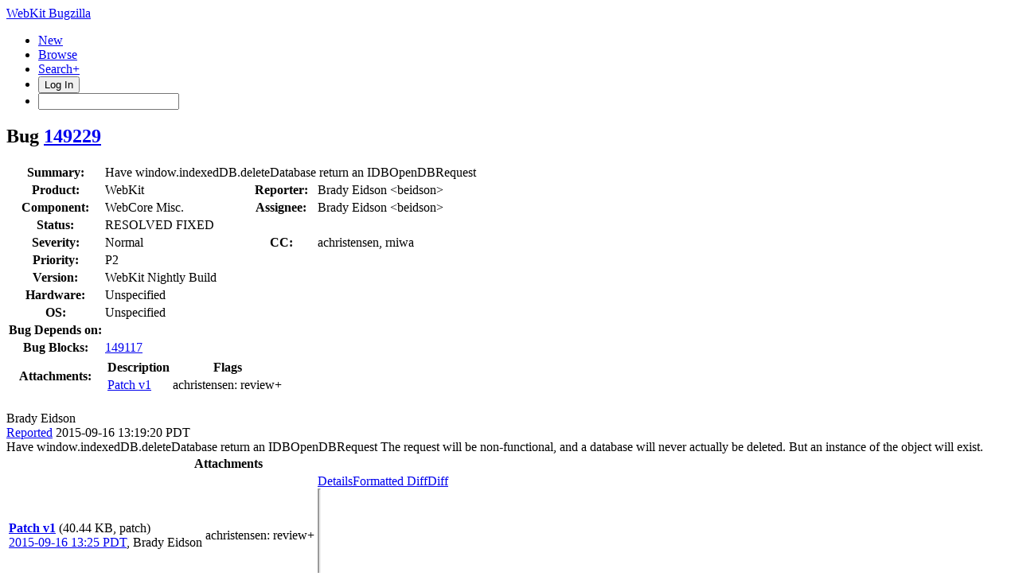

--- FILE ---
content_type: text/html; charset=UTF-8
request_url: https://bugs.webkit.org/show_bug.cgi?format=multiple&id=149229
body_size: 8865
content:
<!DOCTYPE html>
<html lang="en">
  <head>
    <title>Full Text Bug Listing</title>

      <meta http-equiv="Content-Type" content="text/html; charset=UTF-8">
    
    <meta name="viewport" content="width=device-width, initial-scale=1, user-scalable=yes, viewport-fit=cover">
    <meta name="color-scheme" content="light dark">
    <meta name="theme-color" content="hsl(203.6, 100%, 12%)" />
    
    <meta property="og:site_name" content="WebKit Bugzilla" />
    <meta property="og:title" content="Full Text Bug Listing">
    <meta property="og:type" content="object">

    <meta name="twitter:site" content="@webkit">
    <meta name="twitter:card" content="summary_large_image">
    
    <link rel="apple-touch-icon" sizes="180x180" href="/images/apple-touch-icon-180x180.png">
    
    <link rel="stylesheet" href="https://www.apple.com/wss/fonts?families=SF+Pro,v1" type="text/css">
    <link rel="stylesheet" href="https://www.apple.com/wss/fonts?families=SF+Mono,v2" type="text/css">

<link href="data/assets/f525df8f698de75bbf81934699371569.css?1764891496" rel="stylesheet" type="text/css">

<link href="data/assets/463260f610922db65e24a06857fb6f33.css?1764891492" rel="stylesheet" type="text/css">

    
<script type="text/javascript" src="data/assets/1b4e898422a669ab82b604a2c23edce5.js?1731713403"></script>

    <script type="text/javascript">
    <!--
        document.addEventListener('DOMContentLoaded', () => {
          [...document.getElementsByClassName("tolocaledatetime")].forEach(element => {
            let currentDateTime = new Date(element.textContent);
            element.innerHTML = currentDateTime.toLocaleDateString(undefined, {
              weekday: 'long',
              year: 'numeric',
              month: 'long',
              day: 'numeric'
            }) + " " + currentDateTime.toLocaleTimeString(undefined, { timeZoneName: "short" });
          });

        });
    
        YAHOO.namespace('bugzilla');
        YAHOO.util.Event.addListener = function (el, sType, fn, obj, overrideContext) {
               if ( ("onpagehide" in window || YAHOO.env.ua.gecko) && sType === "unload") { sType = "pagehide"; };
               var capture = ((sType == "focusin" || sType == "focusout") && !YAHOO.env.ua.ie) ? true : false;
               return this._addListener(el, this._getType(sType), fn, obj, overrideContext, capture);
         };
        if ( "onpagehide" in window || YAHOO.env.ua.gecko) {
            YAHOO.util.Event._simpleRemove(window, "unload", 
                                           YAHOO.util.Event._unload);
        }
        
        function unhide_language_selector() { 
            YAHOO.util.Dom.removeClass(
                'lang_links_container', 'bz_default_hidden'
            ); 
        } 
        YAHOO.util.Event.onDOMReady(unhide_language_selector);

        
        var BUGZILLA = {
            param: {
                cookiepath: '\/',
                maxusermatches: 1000
            },
            constant: {
                COMMENT_COLS: 80
            },
            string: {
                

                attach_desc_required:
                    "You must enter a Description for this attachment.",
                component_required:
                    "You must select a Component for this bug.",
                description_required:
                    "You must enter a Description for this bug.",
                short_desc_required:
                    "You must enter a Summary for this bug.",
                version_required:
                    "You must select a Version for this bug."
            }
        };

    // -->
    </script>
<script type="text/javascript" src="data/assets/d41d8cd98f00b204e9800998ecf8427e.js?1731713405"></script>


    


    
    <link rel="search" type="application/opensearchdescription+xml"
                       title="Bugzilla" href="./search_plugin.cgi">
    <link rel="shortcut icon" href="/images/favicon.ico">
  </head>

  <body 
        class="bugs-webkit-org full-text-bug-listing yui-skin-sam">


  <div id="header">

    


    <div id="titles">

      <a id="title" href="./"> WebKit Bugzilla</a>



    </div>


<!-- 

        <div id="bug_title">Full Text Bug Listing</div>

-->

    <div id="common_links"><ul class="links">
  <li class="new-bug"><a href="enter_bug.cgi">New</a></li>
  <li class="browse-bugs"><a href="describecomponents.cgi">Browse</a></li>
  <li class="advanced-search"><a href="query.cgi?format=advanced">Search+</a></li>


    
      
      <li id="mini_login_container_top">
  <button id="login_link_top" href="show_bug.cgi?format=multiple&amp;id=149229&amp;GoAheadAndLogIn=1" onclick="document.getElementById('login-dialog').showModal()">Log In</button>
  
  <dialog id="login-dialog">
  <div class="close">
  <a href="#" onclick="document.getElementById('mini_login_top').classList.remove('bz_default_hidden'); document.getElementById('forgot_form_top').classList.add('bz_default_hidden'); document.getElementById('login-dialog').close(); return false;" class="close">&times;</a>
  </div>
<span id="github_mini_login_top" class="bz_default_hidden mini_login_top"></span>
    <form method="post" action="https://bugs.webkit.org/github.cgi">
    <input type="hidden" name="github_secret" value="P3wzexuK2FLza18n">
    <input type="hidden" name="target_uri" value="https://bugs.webkit.org/show_bug.cgi?format=multiple&amp;id=149229">
    <button name="githubauth" value="Log in with GitHub" class="button github">
    <svg xmlns="http://www.w3.org/2000/svg" viewBox="0 0 100 100"><path fill="currentColor" d="M39.9827068,2.06038715 C26.6986914,5.02206928 15.8101542,12.3827204 8.31884067,23.5325825 C-4.79095805,43.1755033 -2.17770913,69.5257633 14.5470839,86.3376647 C19.555811,91.3899459 27.1777871,96.2680106 32.9269346,98.140839 L33.5416202,98.3377883 C35.0307543,98.8014854 35.3836071,98.7742569 36.1347271,98.2821121 L36.4598332,98.0622568 C37.3310229,97.448652 37.3694578,97.0097509 37.3694578,92.304583 L37.3694578,87.1651935 L33.5366926,87.3829642 C29.0506155,87.600735 25.5662834,86.8167603 23.4756844,85.0310402 C22.778818,84.4571503 21.4646582,82.5715118 20.4773008,80.7539572 L19.8536874,79.5760386 C18.4740582,77.0427807 17.242091,75.5874553 14.4744392,73.1058792 L13.6695472,72.3890342 C12.8932319,71.6859889 12.9407045,71.5933044 13.6324468,71.0937126 C15.5052752,69.6999799 19.2944861,71.0501586 21.6899643,73.9247323 L22.7390371,75.1881495 C26.1616492,79.2523919 27.6940317,80.4168625 29.8781443,80.8933961 C32.0122976,81.3289376 33.9722341,81.154721 36.9339163,80.283638 C37.3259036,80.1529756 37.8485535,79.2383385 38.1098784,78.1930389 C38.3712031,77.1912935 39.0680696,75.6668983 39.6342734,74.8393695 L40.679573,73.3149743 L37.151687,72.6181078 C29.7474817,71.0937126 25.1742961,68.4369096 22.1690599,63.9072782 C19.3815944,59.72608 18.4669573,56.1110856 18.4234031,49.3601926 L18.4324675,48.1749454 C18.51876,42.850272 19.2446323,40.3337894 21.6049861,37.1593877 L22.2503793,36.3059336 C23.050648,35.2082945 23.1611069,34.7274879 22.9223171,34.0121113 L22.8659263,33.8549157 C22.2126141,32.2869662 22.3868307,25.6667358 23.083697,23.6632448 C23.649901,22.1824037 23.95478,21.921079 25.1307419,21.7904164 C27.0906787,21.5726457 30.7492273,22.835716 34.4513298,24.9263151 L37.6307827,26.7555895 L40.4182483,26.1022773 C44.3816758,25.1876401 56.2719582,25.2311943 59.8433984,26.1022773 L62.5437556,26.7991435 L65.0698962,25.2747485 C68.4235657,23.2712575 72.6918723,21.7033083 74.8260256,21.7033083 L75.3880613,21.7095181 C76.535526,21.7482235 76.6117457,22.02452 77.2215036,23.968124 C77.9207898,26.395058 78.0761866,30.6867545 77.5409306,33.027357 L77.4392744,33.4193742 C77.0908413,34.7259987 77.1779497,35.117986 78.1361408,36.3810563 C82.8835429,42.6528537 83.4061928,53.0622951 79.3992112,61.5989084 C76.698854,67.2173935 70.9932605,71.1372668 63.3277305,72.5745536 L59.6691819,73.2714201 L61.0193606,75.6668983 L62.4130932,78.1059306 L62.5437556,87.8185058 L62.7179722,97.5310809 L63.8068259,98.2279473 C64.7558478,98.8468746 65.0012471,98.8794498 66.8020229,98.2516071 L67.1169411,98.140839 C70.6012732,96.9648769 76.5681916,93.74187 79.8347527,91.2592835 C99.2599028,76.7121978 105.5317,50.6232629 94.7738257,28.9332968 C88.4584741,16.1719313 76.5246374,6.37224799 62.8486347,2.71369941 C56.8817163,1.14574994 45.6447461,0.797316839 39.9827068,2.06038715 Z"/></svg>Sign in with GitHub</button>
    </form>
  
  <p class="divider">or</p>
  
  <form action="show_bug.cgi?format=multiple&amp;id=149229" method="POST"
        id="mini_login_top" class="mini_login dialog-grid">
        
    <input id="Bugzilla_login_top" required autofocus
           name="Bugzilla_login" class="bz_login"
        type="email" placeholder="Email Address">
    <input class="bz_password" name="Bugzilla_password" type="password"
           id="Bugzilla_password_top" required
           placeholder="Password">
    <input type="hidden" name="Bugzilla_login_token"
           value="">
    <input type="submit" name="GoAheadAndLogIn" value="Log in"
            id="log_in_top">
                
      <label for="Bugzilla_remember_top"><input type="checkbox" id="Bugzilla_remember_top" 
             name="Bugzilla_remember" value="on" class="bz_remember"
             > Remember my login</label>
    
    <div class="links">
    <a id="create_account_link_top" href="/createaccount.cgi">Create Account</a> 
    
    &middot;
              
    <a id="forgot_link_top" href="show_bug.cgi?format=multiple&amp;id=149229&amp;GoAheadAndLogIn=1#forgot"
       onclick="document.getElementById('mini_login_top').classList.toggle('bz_default_hidden');
                document.getElementById('forgot_form_top').classList.toggle('bz_default_hidden');
                return false;">Forgot Password</a>
    </div>
  </form>
  
    <form action="token.cgi" method="post" id="forgot_form_top"
          class="mini_forgot dialog-grid bz_default_hidden">
      <h2>Forgotten password account recovery</h2>
      <input name="loginname" size="20" id="login_top" required
          type="email" placeholder="Your Email Address">
      <input id="forgot_button_top" value="Reset Password" type="submit">
      <input type="hidden" name="a" value="reqpw">
      <input type="hidden" id="token_top" name="token"
             value="1769669593-iQvcGczUh_Un9vM927_0AinA_W3wg4M2naKOq9VilhI">
    </form>
  
  </dialog>
  

</li>
    
    <li class="quicksearch">
    <form action="buglist.cgi" method="get"
        onsubmit="if (this.quicksearch.value == '') { document.location.assign('/query.cgi'); return false; } else return true;">
    <input type="hidden" id="no_redirect_top" name="no_redirect" value="0">
    <script type="text/javascript">
      if (history && history.replaceState) {
        var no_redirect = document.getElementById("no_redirect_top");
        no_redirect.value = 1;
      }
    </script>
    <input class="search-input" type="search" id="quicksearch_top" name="quicksearch" 
           title="Quick Search" value="">
    <!-- <input class="btn" type="submit" value="Search" 
           id="find_top"> --></form></li>
  </ul>
    </div>
  </div>


  <main id="bugzilla-body">
    <section>

<h1>Bug 
    <a href="show_bug.cgi?id=149229">149229</a>
  </h1>

  <table class="bugfields">
    

    
<tr>
    <th>Summary:</th>
    <td colspan=3>Have window.indexedDB.deleteDatabase return an IDBOpenDBRequest</td>
  </tr>

    <tr>
      <th>Product:</th>
      <td>WebKit
      </td>
<th class="rightcell">Reporter:</th>
      <td>Brady Eidson &lt;beidson&gt;</td>
    </tr>
<tr>
    <th>Component:</th>
    <td>WebCore Misc.</td><th class="rightcell">Assignee:</th>
      <td>Brady Eidson &lt;beidson&gt;</td>
  </tr>

    <tr>
      <th>Status:</th>
      <td>RESOLVED
        FIXED
      </td>
<td>&nbsp;</td>
      <td>&nbsp;</td>
    </tr>

    <tr>
      <th>Severity:</th>
      <td class="bz_Normal">Normal
      </td>
<th class="rightcell">CC:</th>
      <td>achristensen, rniwa
    </tr>

    <tr>
      <th>Priority:</th>
      <td class="bz_P2">P2
      </td>
<td>&nbsp;</td>
      <td>&nbsp;</td>
    </tr>
<tr>
    <th>Version:</th>
    <td>WebKit Nightly Build</td><td>&nbsp;</td>
      <td>&nbsp;</td>
  </tr><tr>
    <th>Hardware:</th>
    <td>Unspecified</td><td>&nbsp;</td>
      <td>&nbsp;</td>
  </tr><tr>
    <th>OS:</th>
    <td>Unspecified</td><td>&nbsp;</td>
      <td>&nbsp;</td>
  </tr>




    
<tr>
    <th>Bug Depends on:</th>
    <td>
    </td>
<td>&nbsp;</td>
      <td>&nbsp;</td>
  </tr><tr>
    <th>Bug Blocks:</th>
    <td><a class="bz_bug_link 
          bz_status_ASSIGNED "
   title="ASSIGNED - Modern IDB Implementation"
   href="show_bug.cgi?id=149117">149117</a>
    </td>
<td>&nbsp;</td>
      <td>&nbsp;</td>
  </tr>


      <tr>
        <th>Attachments:</th>
        <td colspan="3">
            <table>
              <tr>
                <th>Description</th>
                <th>Flags</th>
              </tr>
                <tr>
                  <td>
                    <a href="attachment.cgi?id=261322">Patch v1
                    </a>
                  </td>
                  <td>achristensen:
                        <span class="nowrap">review+</span>
                  </td>
                </tr>
            </table>
        </td>
      </tr>
  
   
  </table>

    <br>
  <script src="js/comments.js?1764891359" type="text/javascript"></script>

<script type="text/javascript">
<!--
  /* Adds the reply text to the 'comment' textarea */
  function replyToComment(id, real_id, name) {
      var prefix = "(In reply to " + name + " from comment #" + id + ")\n";
      var replytext = "";
        /* pre id="comment_name_N" */
        var text_elem = document.getElementById('comment_text_'+id);
        var text = getText(text_elem);
        replytext = prefix + wrapReplyText(text);


      /* <textarea id="comment"> */
      var textarea = document.getElementById('comment');
      if (textarea.value != replytext) {
          textarea.value += replytext;
      }

      textarea.focus();
  } 
//-->
</script>


<!-- This auto-sizes the comments and positions the collapse/expand links 
     to the right. -->
<div class="bz_comment_table">
<div id="c0" class="bz_comment bz_first_comment">

      <div class="bz_first_comment_head">
        <div class="bz_comment_user">
          <span class="vcard"><span class="fn">Brady Eidson</span>
</span>
          
          
          <span class="bz_comment_user_images">
          </span>

        </div>


        <div class="bz_comment_meta">
          <a href="show_bug.cgi?id=149229#c0">Reported</a>
          <span class="bz_comment_time torelativedatetime" data-ts="2015-09-16 13:19:20">2015-09-16 13:19:20 PDT</span>
          
        </div>

      </div>




<div class="bz_comment_text">Have window.indexedDB.deleteDatabase return an IDBOpenDBRequest

The request will be non-functional, and a database will never actually be deleted.

But an instance of the object will exist.</div>
    </div>
    
    

        
        
        <script src="js/status-bubble.js?1764891359"></script>
<script type="text/javascript">
<!--
window.addEventListener('message', handleStatusBubbleMessage, false);

function toggle_display(link) {
    var table = document.getElementById("attachment_table");
    var view_all = document.getElementById("view_all");
    var hide_obsolete_url_parameter = "&hide_obsolete=1";
    // Store current height for scrolling later
    var originalHeight = table.offsetHeight;
    var rows = YAHOO.util.Dom.getElementsByClassName(
        'bz_tr_obsolete', 'tr', table);

    for (var i = 0; i < rows.length; i++) {
        bz_toggleClass(rows[i], 'bz_default_hidden');
    }

    if (YAHOO.util.Dom.hasClass(rows[0], 'bz_default_hidden')) {
        link.innerHTML = "Show Obsolete";
        view_all.href = view_all.href + hide_obsolete_url_parameter 
    }
    else {
        link.innerHTML = "Hide Obsolete";
        view_all.href = view_all.href.replace(hide_obsolete_url_parameter,"");
    }

    var newHeight = table.offsetHeight;
    // This scrolling makes the window appear to not move at all.
    window.scrollBy(0, newHeight - originalHeight);

    return false;
}
//-->
</script>

<table id="attachment_table">
  <tr id="a0">
    <th colspan="3" class="left">
      Attachments
    </th>
  </tr>


      <tr id="a1" class="bz_contenttype_text_plain bz_patch patch-highlight">
        <td class="attachment-details">
            <a href="attachment.cgi?id=261322"
               title="View the content of the attachment">
          <b>Patch v1</b></a>

          <span class="bz_attach_extra_info">
              (40.44 KB,
                patch)

            <br>
            <a href="#attach_261322"
               title="Go to the comment associated with the attachment">2015-09-16 13:25 PDT</a>,

            <span class="vcard"><span class="fn">Brady Eidson</span>
</span>
          </span>
        </td>

          <td class="bz_attach_flags attachment-flags">
                  <span title="Alex Christensen">achristensen</span>:
                review+
                <br>
          </td>

        <td class="attachment-controls">
            <div class="controls">
<a href="attachment.cgi?id=261322&amp;action=edit">Details</a><a href="attachment.cgi?id=261322&amp;action=prettypatch">Formatted Diff</a><a href="attachment.cgi?id=261322&amp;action=diff">Diff</a>
              </div>
          <div class="statusBubble">
            <iframe src="https://ews.webkit.org/status-bubble/261322/"
                    style="width: 0px; height: 8rem;" scrolling="no" onload="handleStatusBubbleLoad(this)">
            </iframe>
          </div>

        </td>
      </tr>

  <tr class="bz_attach_footer">
    <td colspan="3">
        <span class="bz_attach_view_hide">
            <a id="view_all" class="small button" href="attachment.cgi?bugid=149229&amp;action=viewall">View All</a>
        </span>
        <a class="small button" href="attachment.cgi?bugid=149229&amp;action=enter">Add attachment</a>
        <em>proposed patch, testcase, etc.</em>
    </td>
  </tr>
</table>
        
        
        
          
    


    <div id="c1" class="bz_comment">

      <div class="bz_comment_head">
        <div class="bz_comment_user">
          <span class="vcard"><span class="fn">Brady Eidson</span>
</span>
          
          
          <span class="bz_comment_user_images">
          </span>

        </div>


        <div class="bz_comment_meta">
          <a href="show_bug.cgi?id=149229#c1">Comment 1</a>
          <span class="bz_comment_time torelativedatetime" data-ts="2015-09-16 13:25:44">2015-09-16 13:25:44 PDT</span>
          
        </div>

      </div>




<div class="bz_comment_text">Created <span class=""><a href="attachment.cgi?id=261322&amp;action=diff" name="attach_261322" title="Patch v1">attachment 261322</a> <a href="attachment.cgi?id=261322&amp;action=edit" title="Patch v1">[details]</a></span>
Patch v1</div>
    </div>
    


    <div id="c2" class="bz_comment">

      <div class="bz_comment_head">
        <div class="bz_comment_user">
          <span class="vcard"><span class="fn">Alex Christensen</span>
</span>
          
          
          <span class="bz_comment_user_images">
          </span>

        </div>


        <div class="bz_comment_meta">
          <a href="show_bug.cgi?id=149229#c2">Comment 2</a>
          <span class="bz_comment_time torelativedatetime" data-ts="2015-09-16 13:35:33">2015-09-16 13:35:33 PDT</span>
          
        </div>

      </div>




<div class="bz_comment_text">Comment on <span class=""><a href="attachment.cgi?id=261322&amp;action=diff" name="attach_261322" title="Patch v1">attachment 261322</a> <a href="attachment.cgi?id=261322&amp;action=edit" title="Patch v1">[details]</a></span>
Patch v1

View in context: <a rel="nofollow" href="https://bugs.webkit.org/attachment.cgi?id=261322&amp;action=review">https://bugs.webkit.org/attachment.cgi?id=261322&amp;action=review</a>

looks mostly good.  Please upload another patch.

<span class="quote">&gt; Source/WebCore/Modules/indexeddb/client/IDBFactoryImpl.cpp:71
&gt; +PassRefPtr&lt;WebCore::IDBRequest&gt; IDBFactory::getDatabaseNames(ScriptExecutionContext*, ExceptionCode&amp;)</span >

Just return a RefPtr, no PassRefPtr.  Here and elsewhere in patch.  We're trying to get rid of PassRefPtr.

<span class="quote">&gt; Source/WebCore/Modules/indexeddb/client/IDBFactoryImpl.cpp:86
&gt; +PassRefPtr&lt;WebCore::IDBOpenDBRequest&gt; IDBFactory::deleteDatabase(ScriptExecutionContext* context, const String&amp; name, ExceptionCode&amp; ec)</span >

can context be nullptr?

<span class="quote">&gt; Source/WebCore/Modules/indexeddb/client/IDBRequestImpl.cpp:68
&gt; +    static WTF::NeverDestroyed&lt;String&gt; readyState;</span >

Will there only be one readyState for all IDBRequests?</div>
    </div>
    


    <div id="c3" class="bz_comment">

      <div class="bz_comment_head">
        <div class="bz_comment_user">
          <span class="vcard"><span class="fn">Brady Eidson</span>
</span>
          
          
          <span class="bz_comment_user_images">
          </span>

        </div>


        <div class="bz_comment_meta">
          <a href="show_bug.cgi?id=149229#c3">Comment 3</a>
          <span class="bz_comment_time torelativedatetime" data-ts="2015-09-16 13:43:00">2015-09-16 13:43:00 PDT</span>
          
        </div>

      </div>




<div class="bz_comment_text">(In reply to <a href="show_bug.cgi?id=149229#c2">comment #2</a>)
<span class="quote">&gt; Comment on <span class=""><a href="attachment.cgi?id=261322&amp;action=diff" name="attach_261322" title="Patch v1">attachment 261322</a> <a href="attachment.cgi?id=261322&amp;action=edit" title="Patch v1">[details]</a></span>
&gt; Patch v1
&gt; 
&gt; View in context:
&gt; <a rel="nofollow" href="https://bugs.webkit.org/attachment.cgi?id=261322&amp;action=review">https://bugs.webkit.org/attachment.cgi?id=261322&amp;action=review</a>
&gt; 
&gt; looks mostly good.  Please upload another patch.
&gt; 
&gt; &gt; Source/WebCore/Modules/indexeddb/client/IDBFactoryImpl.cpp:71
&gt; &gt; +PassRefPtr&lt;WebCore::IDBRequest&gt; IDBFactory::getDatabaseNames(ScriptExecutionContext*, ExceptionCode&amp;)
&gt; 
&gt; Just return a RefPtr, no PassRefPtr.  Here and elsewhere in patch.  We're
&gt; trying to get rid of PassRefPtr.</span >

This is a new concrete implementation of the IDB classes which has plenty of PassRefPtr usage. The LegacyIDB* implementation also uses it.

My plan is to finish the new implementation, remove Legacy, then give the IDL implementation layer a nice cleanup.

<span class="quote">&gt; 
&gt; &gt; Source/WebCore/Modules/indexeddb/client/IDBFactoryImpl.cpp:86
&gt; &gt; +PassRefPtr&lt;WebCore::IDBOpenDBRequest&gt; IDBFactory::deleteDatabase(ScriptExecutionContext* context, const String&amp; name, ExceptionCode&amp; ec)
&gt; 
&gt; can context be nullptr?</span >

Nope. Man, the bindings generator should pass in references...

<span class="quote">&gt; &gt; Source/WebCore/Modules/indexeddb/client/IDBRequestImpl.cpp:68
&gt; &gt; +    static WTF::NeverDestroyed&lt;String&gt; readyState;
&gt; 
&gt; Will there only be one readyState for all IDBRequests?</span >

Right now, yes. In the future, this method will return one of 3 static strings. But the purpose of this patch (and handfuls of followups coming soon) is to just start filling in code, getting things building, etc etc.</div>
    </div>
    


    <div id="c4" class="bz_comment">

      <div class="bz_comment_head">
        <div class="bz_comment_user">
          <span class="vcard"><span class="fn">Brady Eidson</span>
</span>
          
          
          <span class="bz_comment_user_images">
          </span>

        </div>


        <div class="bz_comment_meta">
          <a href="show_bug.cgi?id=149229#c4">Comment 4</a>
          <span class="bz_comment_time torelativedatetime" data-ts="2015-09-16 13:45:59">2015-09-16 13:45:59 PDT</span>
          
        </div>

      </div>




<div class="bz_comment_text"><a rel="nofollow" href="https://trac.webkit.org/changeset/189879">https://trac.webkit.org/changeset/189879</a></div>
    </div>
    


    <div id="c5" class="bz_comment">

      <div class="bz_comment_head">
        <div class="bz_comment_user">
          <span class="vcard"><span class="fn">Ryosuke Niwa</span>
</span>
          
          
          <span class="bz_comment_user_images">
          </span>

        </div>


        <div class="bz_comment_meta">
          <a href="show_bug.cgi?id=149229#c5">Comment 5</a>
          <span class="bz_comment_time torelativedatetime" data-ts="2015-09-16 22:23:48">2015-09-16 22:23:48 PDT</span>
          
        </div>

      </div>




<div class="bz_comment_text">Rebaselined js/dom/global-constructors-attributes-idb.html for WK1 in <a rel="nofollow" href="https://trac.webkit.org/changeset/189904">https://trac.webkit.org/changeset/189904</a>.</div>
    </div>
    


    <div id="c6" class="bz_comment">

      <div class="bz_comment_head">
        <div class="bz_comment_user">
          <span class="vcard"><span class="fn">Alexey Proskuryakov</span>
</span>
          
          
          <span class="bz_comment_user_images">
          </span>

        </div>


        <div class="bz_comment_meta">
          <a href="show_bug.cgi?id=149229#c6">Comment 6</a>
          <span class="bz_comment_time torelativedatetime" data-ts="2015-09-16 22:25:07">2015-09-16 22:25:07 PDT</span>
          
        </div>

      </div>




<div class="bz_comment_text">Please do wait for EWS, it's totally worth it.</div>
    </div>
    

  <div id="add_comment" class="bz_section_additional_comments">
    <fieldset class="note">
      <legend>Note</legend>
      You need to
      <a href="show_bug.cgi?id=149229&amp;GoAheadAndLogIn=1">log in</a>
      before you can comment on or make changes to this bug.
    </fieldset>
  </div>


  

</div>

</section>
    </main>

    <div id="footer">
      <div class="intro"></div>
<ul id="useful-links">
  <li id="links-actions"><ul class="links">
  <li class="new-bug"><a href="enter_bug.cgi">New</a></li>
  <li class="browse-bugs"><a href="describecomponents.cgi">Browse</a></li>
  <li class="advanced-search"><a href="query.cgi?format=advanced">Search+</a></li>


  <li><a href="report.cgi">Reports</a></li>

  <li>
      
        <a href="request.cgi">Requests</a></li>
  </ul>
  </li>

  




  
</ul>

      <div class="outro"></div>
    </div>

    <!-- WEBKIT_CHANGES -->
    <script defer src="/committers-autocomplete.js"></script>
  </body>
</html>